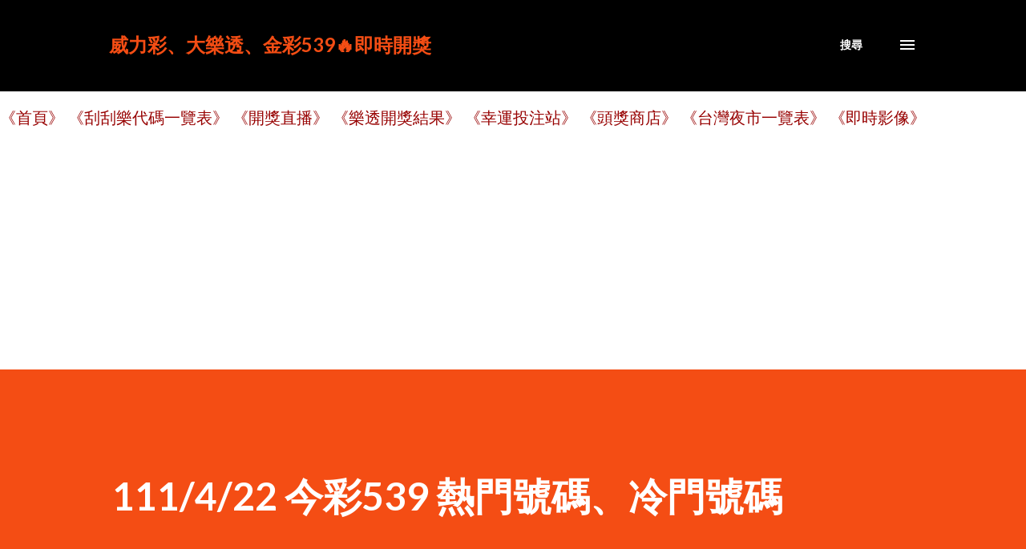

--- FILE ---
content_type: text/html; charset=UTF-8
request_url: https://lotto.family.net.tw/b/stats?style=BLACK_TRANSPARENT&timeRange=ALL_TIME&token=APq4FmDJ42YadfbnahBvNvpq1-UPny7RF12LRwQeKem1bteLymSBsBOyaqhYiIuR4A0OaVMiS0fxx-mp_goc02MpPBGHgOLMSg
body_size: 18
content:
{"total":3123339,"sparklineOptions":{"backgroundColor":{"fillOpacity":0.1,"fill":"#000000"},"series":[{"areaOpacity":0.3,"color":"#202020"}]},"sparklineData":[[0,69],[1,31],[2,25],[3,23],[4,29],[5,25],[6,18],[7,25],[8,34],[9,32],[10,32],[11,35],[12,27],[13,23],[14,46],[15,41],[16,30],[17,29],[18,34],[19,27],[20,21],[21,97],[22,100],[23,55],[24,37],[25,30],[26,30],[27,23],[28,37],[29,4]],"nextTickMs":13846}

--- FILE ---
content_type: text/html; charset=utf-8
request_url: https://www.google.com/recaptcha/api2/aframe
body_size: 248
content:
<!DOCTYPE HTML><html><head><meta http-equiv="content-type" content="text/html; charset=UTF-8"></head><body><script nonce="pOjI0YPXDNAodQVopR9jgQ">/** Anti-fraud and anti-abuse applications only. See google.com/recaptcha */ try{var clients={'sodar':'https://pagead2.googlesyndication.com/pagead/sodar?'};window.addEventListener("message",function(a){try{if(a.source===window.parent){var b=JSON.parse(a.data);var c=clients[b['id']];if(c){var d=document.createElement('img');d.src=c+b['params']+'&rc='+(localStorage.getItem("rc::a")?sessionStorage.getItem("rc::b"):"");window.document.body.appendChild(d);sessionStorage.setItem("rc::e",parseInt(sessionStorage.getItem("rc::e")||0)+1);localStorage.setItem("rc::h",'1768877788758');}}}catch(b){}});window.parent.postMessage("_grecaptcha_ready", "*");}catch(b){}</script></body></html>

--- FILE ---
content_type: text/javascript; charset=UTF-8
request_url: https://lotto.family.net.tw/2022/04/111422-539.html?action=getFeed&widgetId=Feed2&widgetType=Feed&responseType=js&xssi_token=AOuZoY7-MPQXBiKHG7XMIAXQaHGQ3W8Ikg%3A1768877784554
body_size: 437
content:
try {
_WidgetManager._HandleControllerResult('Feed2', 'getFeed',{'status': 'ok', 'feed': {'entries': [{'title': '\u5bb6\u6a02\u798f\u4fbf\u5229\u8cfc DM \u300bHorse \u597d\u4e8b\u767c\u751f_\u8d85\u5e02\u30102026/2/24 \u6b62\u3011 \u4fc3\u92b7\u76ee\u9304 \u512a\u60e0\u5167\u5bb9', 'link': 'https://coupondm.com/206666/%e5%ae%b6%e6%a8%82%e7%a6%8f%e4%be%bf%e5%88%a9%e8%b3%bc-dm-%e3%80%8bhorse-%e5%a5%bd%e4%ba%8b%e7%99%bc%e7%94%9f_%e8%b6%85%e5%b8%82%e3%80%902026-2-24-%e6%ad%a2%e3%80%91-%e4%bf%83%e9%8a%b7%e7%9b%ae/', 'publishedDate': '2026-01-19T03:05:24.000-08:00', 'author': 'Midas Touch'}, {'title': '\u5eb7\u662f\u7f8e DM \u30102026/2/12 \u6b62\u3011\ud83c\udf81 \u4fc3\u92b7\u76ee\u9304 \u512a\u60e0\u5167\u5bb9\ud83c\udf81', 'link': 'https://coupondm.com/206661/%e5%ba%b7%e6%98%af%e7%be%8e-dm-%e3%80%902026-2-12-%e6%ad%a2%e3%80%91%f0%9f%8e%81-%e4%bf%83%e9%8a%b7%e7%9b%ae%e9%8c%84-%e5%84%aa%e6%83%a0%e5%85%a7%e5%ae%b9%f0%9f%8e%81/', 'publishedDate': '2026-01-16T07:06:02.000-08:00', 'author': 'Midas Touch'}, {'title': '\u611b\u8cb7 DM \u300b\u611b\u8cb7\u8fa6\u5e74\u8ca8\u30102026/2/24\u6b62\u3011', 'link': 'https://coupondm.com/206656/%e6%84%9b%e8%b2%b7-dm-%e3%80%8b%e6%84%9b%e8%b2%b7%e8%be%a6%e5%b9%b4%e8%b2%a8%e3%80%902026-2-24%e6%ad%a2%e3%80%91/', 'publishedDate': '2026-01-15T05:00:19.000-08:00', 'author': 'Midas Touch'}, {'title': '\u611b\u8cb7 DM \u300b\u760b\u72c2\u7279\u8ce3\u30102026/2/24\u6b62\u3011', 'link': 'https://coupondm.com/206652/%e6%84%9b%e8%b2%b7-dm-%e3%80%8b%e7%98%8b%e7%8b%82%e7%89%b9%e8%b3%a3%e3%80%902026-2-24%e6%ad%a2%e3%80%91/', 'publishedDate': '2026-01-15T04:26:45.000-08:00', 'author': 'Midas Touch'}, {'title': '\u611b\u8cb7 DM \u300b\u5c3e\u7259\u796d\u30102026/2/24\u6b62\u3011', 'link': 'https://coupondm.com/206647/%e6%84%9b%e8%b2%b7-dm-%e3%80%8b%e5%b0%be%e7%89%99%e7%a5%ad%e3%80%902026-2-24%e6%ad%a2%e3%80%91/', 'publishedDate': '2026-01-15T04:22:29.000-08:00', 'author': 'Midas Touch'}], 'title': '\u53f0\u7063\u512a\u60e0\u5238\u5927\u5168'}});
} catch (e) {
  if (typeof log != 'undefined') {
    log('HandleControllerResult failed: ' + e);
  }
}


--- FILE ---
content_type: text/javascript; charset=UTF-8
request_url: https://lotto.family.net.tw/2022/04/111422-539.html?action=getFeed&widgetId=Feed5&widgetType=Feed&responseType=js&xssi_token=AOuZoY7-MPQXBiKHG7XMIAXQaHGQ3W8Ikg%3A1768877784554
body_size: 232
content:
try {
_WidgetManager._HandleControllerResult('Feed5', 'getFeed',{'status': 'ok', 'feed': {'entries': [{'title': '\ud83d\udcb0115\u5e741\u670820\u65e5\u5927\u6a02\u900f\u958b\u734e\u865f\u78bc\ud83d\udcb0\u7b2c115000006\u671f\u300a\u5927\u6a02\u900f\u4e2d\u734e\u865f\u78bc\u300b', 'link': 'https://lotto.family.net.tw/2026/01/115120115000006.html', 'publishedDate': '2026-01-19T10:40:34.000-08:00', 'author': 'noreply@blogger.com (\u9ede\u77f3\u6210\u91d1)'}, {'title': '\ud83d\udcb0115\u5e741\u670820\u65e5 \u4eca\u5f69\uff15\uff13\uff19\u958b\u734e\u865f\u78bc\ud83d\udcb0\u7b2c115000017\u671f\u300a\u4eca\u5f69539\u4e2d\u734e\u865f\u78bc\u300b', 'link': 'https://lotto.family.net.tw/2026/01/115120-115000017539.html', 'publishedDate': '2026-01-19T10:34:00.000-08:00', 'author': 'noreply@blogger.com (\u9ede\u77f3\u6210\u91d1)'}, {'title': '\ud83d\udcb0115\u5e741\u670820\u65e5 4\u661f\u5f69\u958b\u734e\u865f\u78bc\ud83d\udcb0\u7b2c115000017\u671f\u300a4\u661f\u5f69\u4e2d\u734e\u865f\u78bc\u300b', 'link': 'https://lotto.family.net.tw/2026/01/115120-41150000174.html', 'publishedDate': '2026-01-19T08:02:00.000-08:00', 'author': 'noreply@blogger.com (\u9ede\u77f3\u6210\u91d1)'}, {'title': '\ud83d\udcb0115\u5e741\u670820\u65e5 3\u661f\u5f69\u958b\u734e\u865f\u78bc\ud83d\udcb0\u7b2c115000017\u671f\u300a3\u661f\u5f69\u4e2d\u734e\u865f\u78bc\u300b', 'link': 'https://lotto.family.net.tw/2026/01/115120-31150000173.html', 'publishedDate': '2026-01-19T08:00:00.000-08:00', 'author': 'noreply@blogger.com (\u9ede\u77f3\u6210\u91d1)'}, {'title': '\ud83d\udd25115/1/19 \u5a01\u529b\u5f69\u3001\u4eca\u5f69539\u30013\u661f\u5f69\u30014\u661f\u5f69\u958b\u734e\u4e86\u958b\u734e\u865f\u78bc\ud83d\udcb0', 'link': 'https://lotto.family.net.tw/2026/01/115119-53934.html', 'publishedDate': '2026-01-19T04:53:00.000-08:00', 'author': 'noreply@blogger.com (\u9ede\u77f3\u6210\u91d1)'}], 'title': '\u5a01\u529b\u5f69\u3001\u5927\u6a02\u900f\u3001\u91d1\u5f69539\ud83d\udd25\u5373\u6642\u958b\u734e'}});
} catch (e) {
  if (typeof log != 'undefined') {
    log('HandleControllerResult failed: ' + e);
  }
}
